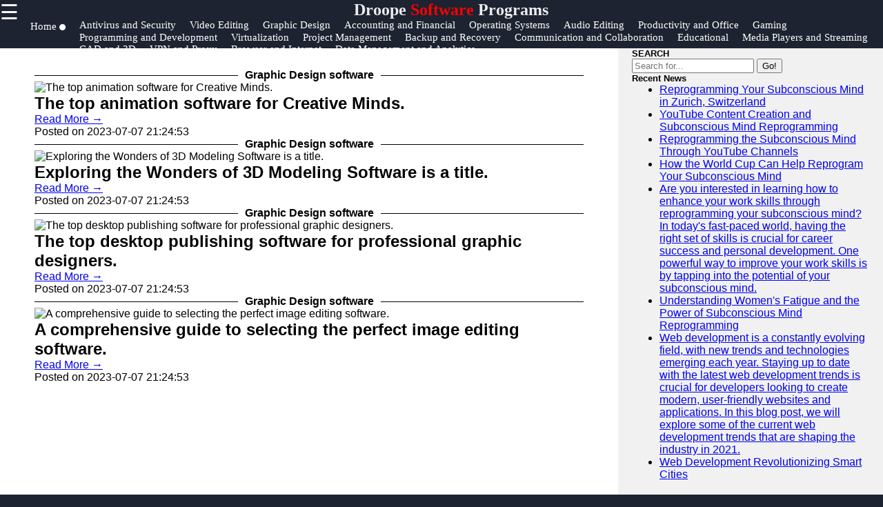

--- FILE ---
content_type: text/html; charset=UTF-8
request_url: https://droope.org/graphic-design-software/?pageno=2
body_size: 8659
content:



<!DOCTYPE html>
<html lang="en">



  <head>
      <!-- Google tag (gtag.js) -->
<script async src="https://www.googletagmanager.com/gtag/js?id=G-L4X2XPEJYG"></script>
<script>
  window.dataLayer = window.dataLayer || [];
  function gtag(){dataLayer.push(arguments);}
  gtag('js', new Date());

  gtag('config', 'G-L4X2XPEJYG');
</script>
        <meta name="description" content="Discover the world of Software Programs, Antivirus, Video Editing, Graphic Design, Accounting, Gaming Software Programs and more "> 
		<link rel="apple-touch-icon" href="favicon.ico">
		<meta property="og:url" content="http://www.droope.org">
        <meta property="og:image" content="http://www.droope.org/droope-logo.jpg">
        <link rel="stylesheet" href="https://stackpath.bootstrapcdn.com/font-awesome/4.7.0/css/font-awesome.min.css">
        <meta name="author" content="droope.org@proton.me" >
        <meta name="theme-color" content="#ffffff">
        <link rel="stylesheet" href="style.css">
        <meta name="msapplication-navbutton-color" content="#ffffff">
        <meta name="apple-mobile-web-app-status-bar-style" content="#ffffff">
    <meta charset="utf-8">
    <meta name="viewport" content="width=device-width, initial-scale=1, shrink-to-fit=no">
	<link rel="shortcut icon" href="/favicon.png" type="image/png">
    <meta name="author" content="droope">

    <title>droope Software Programs | News</title>

    <!-- Bootstrap core CSS -->
    <link href="vendor/bootstrap/css/bootstrap.min.css" rel="stylesheet">

    <!-- Custom styles for this template -->
    <link href="css/modern-business.css" rel="stylesheet">
    <style>
           * {
    box-sizing: border-box;
    margin: 0px;
  }
  
  body {
    font-family: Arial, Helvetica, sans-serif;
    margin: 0;
    background-color: #1d2330;
  }  
  /*header*/
  .brand{
    text-align: center;
     float: end;
     margin-top: 0px;
  }
  .brand a{
      text-decoration: none;
      color: #fff;
      font-family: Berlin Sans FB;
      -webkit-animation-name: example; /* Chrome, Safari, Opera */
      -webkit-animation-duration: 4s; /* Chrome, Safari, Opera */
      animation-name: branddesign;
      animation-duration: 4s;
      animation-iteration-count: 2;
  }
  @keyframes branddesign {
      0%   {color: #282e3b;}
      25%  { color: white;}
      50%  { color: #282e3b;}
      100% { color: white;}
  }
  /*sidenavigation*/
  .sidenav {
      height: 100%;
      width: 0;
      position: fixed;
      z-index: 1;
      top: 0;
      left: 0;
      background-color: white;
      overflow-x: hidden;
      transition: 0.5s;
      padding-top: 60px;
  }
  
  .sidenav a {
      padding: 8px 8px 8px 32px;
      text-decoration: none;
      font-size: 25px;
      display: block;
      transition: 0.3s
  }
  
  .sidenav a:hover{
      color: #ff5a1c;
      text-decoration-thickness: 3px;
  }
  .closebtn {
      font-size: 36px !important;
  }
  .main-side-container{
    display: -webkit-flex;
      display: flex;
      -webkit-flex-wrap: nowrap;
      flex-wrap: nowrap;
  }
  .main-side-container div a{
    font-size: 15pt;
  }
  .main-side-container div hr{
  height: 2px;
  width: 80%;
  border: none;
  border-radius: 7px;
  background-color:#fff;
  }
  .w-f-u{
    background-color: #00b600;
    border-radius: 5px;
  }
  .w-f-u:hover{
    color: white !important;
    box-shadow: 0px 0px 10px #ff591cbb;
  }
  
  .sub-side-container:first-child{
    color: red;
  }
  /* Responsive layout*/
  @media screen and (max-width: 1080px) {
    .main-side-container{
      display: -webkit-flex;
        display: flex;
        -webkit-flex-wrap: wrap;
        flex-wrap: wrap;
    }
    .main-side-container div a{
      font-size: 14pt;
    }
  }@media screen and (max-width: 863px) {
  .main-side-container div a{
      font-size: 13pt;}
    }
    @media screen and (max-width: 820px) {
      .main-side-container div a{
          font-size: 12pt;
      }
      .w-f-u{
       margin-bottom: 10px;
        margin-left: 10px;
      }
  }
  h4 {
      text-align: center;
      font-size: 60px;
      margin-top: 0px;
    }
    .svg-clock{
      width: 11px;
      fill:grey;
    }
    /* Increase the font size of the h1 element */
    .header h1 {
      font-size: 40px;
    }
    
    /* Column container */
    .row {  
      display: flex;
      flex-wrap: wrap;
	  margin-top: 50px;
    }
    
    /* Create two unequal columns that sits next to each other */
    /* Sidebar/left column */
    .side {
      flex: 30%;
      background-color: #f1f1f1;
      padding: 20px;
    }
    /* Main column */
    .main {   
      flex: 70%;
      background-color: white;
      padding: 50px;
    }
    
    /*  image */
    .imgprops {
      width: 100%;
    }
    
    @media screen and (max-width: 800px) {
      .side{
  flex: 0%;
      }
      .main{
        flex: 100%;
      }
      
    }
    /* Responsive layout - when the screen is less than 700px wide, make the two columns stack on top of each other instead of next to each other */
    @media screen and (max-width: 500px) {
      .row {   
        flex-direction: column;
      }
    }
    
    /* Responsive layout - when the screen is less than 400px wide, make the navigation links stack on top of each other instead of next to each other */
    @media screen and (max-width: 400px) {
      .navbar a {
        float: none;
        width:100%;
		display: flex;
		justify-content: center;
      }
    }
    .sidenav {
        height: 100%;
        width: 0;
        position: fixed;
        z-index: 2;
        top: 0;
        right:  0;
        background-color:#282e3b ;
        overflow-x: hidden;
        transition: 0.5s;
        padding:0px;
    opacity: .90;
    }
    
    .sidenav a {
        padding: 8px 8px 8px 32px;
        text-decoration: none;
        font-size: 25px;
        color: #fff;
        display: block;
        transition: 0.3s;
    
    }
    
    .sidenav a:hover, .offcanvas a:focus{
        color:red;
        text-decoration: none;
    }
    
    .closebtn {
        position: relative;
        top: 0;
        right: 25px;
        font-size: 36px !important;
         
    }
    
    #main {
        transition: margin-left .5s;
      
      color: white;
    }
    
    @media screen and (max-height: 450px) {
      .sidenav {padding-top: 15px;}
      .sidenav a {font-size: 18px;}
    }
  @media screen and (max-width: 700px){
  .top-nav{
      display: none;
	  justify-content: center;
	  font-size: 15px;
	  
  }
  }
  @media screen and (max-width: 1000px){
    .top-nav{
      margin-left: 0px !important;
	  justify-content: center;
	  font-size: 15px;
    }
    }
  .top-nav{
    margin-bottom: 70px;
    margin-left: 2%;
	justify-content: center;
	font-size: 15px;
	margin-left: 4px;
  }
  .nav{
    width: auto;
    height: 40px;
    border: none;
    line-height: 20px;
	font-size: 15px;
  
  }
  .top-nav a{
  text-decoration: none;
  color: #fff;
  font-family: Berlin Sans FB;
  justify-content: center;
  font-size: 15px;
  margin-left: 4px;
  }
  .top-nav a:hover{
    color: red;
	justify-content: center;
	font-size: 15px;
	margin-left: 4px;
  }
  .top-nav a li{
    list-style: none;
  float: left;
    font-size: 12pt ;
    margin-right: 20px;
	justify-content: center;
	font-size: 15px;
	
  }

   .header-box{
     background-color: #1d2330;
    height:70px;
   }
   .News-heading{
     text-decoration: navy;    
     font-size:12pt;
     display:flex;
     flex-direction:row;
   }
   .News-heading:before, .News-heading:after{
  content: "";
  flex: 1 1;
  border-bottom: 1px solid;
  margin:auto;
   }
   .News-heading:before{
     margin-right: 10px;
   }
   .News-heading:after{
     margin-left: 10px;
   }
   footer{
     background-color: #282e3b;
     margin: 0px;
   }
  
  .footer-main-container{
    display: -webkit-flex;
        display: flex;
        -webkit-flex-wrap: wrap;
        flex-wrap: wrap;
  }
  .footer-main-container div{
    margin-left: 5px;
    width: 300px;
  }
  .footer-main-container div hr{
    width: 80%;
    margin-left: 0px;
  }
  .facb:hover{
    color: rgb(62, 62, 214) !important;
  }
  .insg:hover{
    color: rgba(255, 0, 21, 0.493) !important;
  }
  .twit:hover{
    color: skyblue !important;
  }
  .teleg:hover{
    color: rgb(33, 135, 175) !important;
  }
  .footer-main-container div p{
    color: #828da670;
  }
  .footer-main-container div a{
    text-decoration: none;
    font-size: 15pt;
   color: #828da6;
   font-size: 13pt;
   line-height: 35px;
  }
  .footer-main-container div a:hover{
    color: #fff;
  }
  .sub-container:first-child{
    color: #fff;
  }
  .footer-terms{
    text-align: center;
    color:#828da6 ;
    font-size: 10pt;
  }
  .footer-terms a{
    color: #f1f1f1;
    text-decoration: none;
    font-size: 10pt;
  }
  
   .card-title-font{
     color:#113277;
     font-size: 15pt
   }
 .postimgtop{
  width:100%;
   height:320px;
   border-radius:5px 5px 0 0;
 }
 .postimgtop-con{
   height: auto;
 }
 .postimgtopt{
  width:100%;
   height:350px;
   border-radius:5px 5px 0 0;
 }
 .fixed-bar{
  position: fixed;
  top:0;
  width: 100%;
  z-index: 1;
 }
 /*scroll to top*/
 @keyframes rotate {
   to {
     transform: rotate(2520deg);
   }
 }
 #myBtn {
  display: none;
  position: fixed;
  bottom: 20px;
  right: 30px;
  z-index: 99;
  font-size: 18px;
  border: none;
  outline: none;
  background-color: red;
  color: white;
  cursor: pointer;
  padding: 15px;
  border-radius: 4px;
}

#myBtn:hover {
  background-color: #555;
  animation-name: rotate;
     animation-duration: 3s;
     animation-timing-function: linear;
     animation-iteration-count: infinite;
}
        </style>

  </head>

  <body>
  <section class="header-box fixed-bar">
    <span style="font-size:30px;cursor:pointer; color: rgb(255, 255, 255); float: left;" onclick="openNav()">☰ </span> 
    <h2 class="brand"><a href="/">Droope<span style="color: red"> Software</span> Programs</a></h2>
   
  <ul class="top-nav">
    <a href="/" ><li class="nav" id="c-color"> Home <i class="fa fa-circle" style="font-size: 8pt;  "></i></li></a>
    <a href="/antivirus-and-security-software" itemprop="breadcrumb"><li>Antivirus and Security</li></a>
	<a href="/video-editing-software" itemprop="breadcrumb"><li>Video Editing</li></a>
	<a href="/graphic-design-software" itemprop="breadcrumb"><li>Graphic Design</li></a>
	<a href="/accounting-and=financial-software" itemprop="breadcrumb"><li>Accounting and Financial</li></a>
	<a href="/operating-systems" itemprop="breadcrumb"><li>Operating Systems</li></a>
	<a href="/audio-editing-software" itemprop="breadcrumb"><li>Audio Editing</li></a>
	<a href="/productivity-and-office-software" itemprop="breadcrumb"><li>Productivity and Office</li></a>
	<a href="/gaming-software" itemprop="breadcrumb"><li>Gaming</li></a>
	<a href="/programming-and-development-software" itemprop="breadcrumb"><li>Programming and Development</li></a>
	<a href="/virtualization-software" itemprop="breadcrumb"><li>Virtualization</li></a>
	<a href="/project-management-software" itemprop="breadcrumb"><li>Project Management</li></a>
	<a href="/backup-and-recovery-software" itemprop="breadcrumb"><li>Backup and Recovery</li></a>
	<a href="/communication-and-collaboration-software" itemprop="breadcrumb"><li>Communication and Collaboration</li></a>
	<a href="/educational-software" itemprop="breadcrumb"><li>Educational</li></a>
	<a href="/media-players-and-streaming-software" itemprop="breadcrumb"><li>Media Players and Streaming</li></a>
	<a href="/cad-and-3d-modeling-software" itemprop="breadcrumb"><li>CAD and 3D</li></a>
	<a href="/vpn-and-proxy-software" itemprop="breadcrumb"><li>VPN and Proxy</li></a>
	<a href="/browser-and-internet-software" itemprop="breadcrumb"><li>Browser and Internet</li></a>
	<a href="/data-management-and-analytics-software" itemprop="breadcrumb"><li>Data Management and Analytics</li></a>
	

     </ul> 
   </section>
<!--top navigation -->
       
        
        <div id="mySidenav" class="sidenav">
           <a href="javascript:void(0)" class="closebtn" onclick="closeNav()"><i style="color: red; float: right; font-size: 50pt;" >&times;</i></a>
           <div class="main-side-container">
              <div>
              <a href="javascript:void(0)" class="sub-side-container">Useful links</a>
              <hr>
              <a href="/" ><li class="nav" id="c-color">Home <i class="fa fa-circle" style="font-size: 8pt;  "></i></li></a>
              <a href="/antivirus-and-security-software/">Antivirus and Security</a>           
              <a href="/video-editing-software/">Video Editing Software</a>
              <a href="/graphic-design-software/">Graphic Design Software</a>
            </div>
           <div>
             <a href="javascript:void(0)"></a>
             <a href="javascript:void(0)"></a>
             <a href="javascript:void(0)"></a>
             <a href="#">droope</a>
             <a href="#">Software Programs</a>
             <a href="/audio-editing-software/">Audio Editing Software</a>
             <a href="/productivity-and-office-software/">Productivity and Office Software</a>
             <a href="/gaming-software/">Gaming Software</a>

           </div>
           <div>
             
             <hr>

           </div>
           <div>
             <a href="javascript:void(0)" class="sub-side-container">Socials</a>
             <hr>
             <a href="#" class="facb"><i class="fa fa-facebook"></i>Facebook</a>
             <a href="#" class="insg"><i class="fa fa-instagram"></i>Instagram</a>
             <a href="#" class="twit"><i class="fa fa-twitter"></i>Twitter</a>
             <a href="https://www.droope.org" class="teleg"><i class="fa fa-telegram"></i>Telegram</a>
           </div>
           <div>
             <a href="javascript:void(0)" class="sub-side-container">Help & Support</a>
             <hr>
             <a href="/contact-us">Contact</a>
             <a href="/about-us">About Us</a>
             <a href="/write-for-us" class="w-f-u"> <i class="fa fa-book"></i>Write for Us</a>
           </div>
           </div>
         </div>
      
       <script>
           function openNav() {
               document.getElementById("mySidenav").style.width = "100%";
           }
           
           function closeNav() {
               document.getElementById("mySidenav").style.width = "0";
           }
           </script>


   <div class="row">
                
          <div class="main">
                <div class="imgprops" style="height:auto;">
         
  <!-- Blog Post -->
  <h1 class="News-heading">Graphic Design software </h1>
          <div class="card mb-4">
       <img class="postimgtopt" src="uploads/animation-software_1.jpg" alt="The top animation software for Creative Minds.">
            <div class="card-body">
              <h2 class="card-title">The top animation software for Creative Minds.</h2>
           
              <a href="/graphic-design-software-animation-software" class="btn btn-primary">Read More &rarr;</a>
            </div>
            <div class="card-footer text-muted">
              Posted on 2023-07-07 21:24:53           
            </div>
          </div>
<h1 class="News-heading">Graphic Design software </h1>
          <div class="card mb-4">
       <img class="postimgtopt" src="uploads/3d-modeling-software_1.jpg" alt="Exploring the Wonders of 3D Modeling Software is a title.">
            <div class="card-body">
              <h2 class="card-title">Exploring the Wonders of 3D Modeling Software is a title.</h2>
           
              <a href="/graphic-design-software-3d-modeling-software" class="btn btn-primary">Read More &rarr;</a>
            </div>
            <div class="card-footer text-muted">
              Posted on 2023-07-07 21:24:53           
            </div>
          </div>
<h1 class="News-heading">Graphic Design software </h1>
          <div class="card mb-4">
       <img class="postimgtopt" src="uploads/desktop-publishing-software_1.jpg" alt="The top desktop publishing software for professional graphic designers.">
            <div class="card-body">
              <h2 class="card-title">The top desktop publishing software for professional graphic designers.</h2>
           
              <a href="/graphic-design-software-desktop-publishing-software" class="btn btn-primary">Read More &rarr;</a>
            </div>
            <div class="card-footer text-muted">
              Posted on 2023-07-07 21:24:53           
            </div>
          </div>
<h1 class="News-heading">Graphic Design software </h1>
          <div class="card mb-4">
       <img class="postimgtopt" src="uploads/image-editing-software_1.jpg" alt="A comprehensive guide to selecting the perfect image editing software.">
            <div class="card-body">
              <h2 class="card-title">A comprehensive guide to selecting the perfect image editing software.</h2>
           
              <a href="/graphic-design-software-image-editing-software" class="btn btn-primary">Read More &rarr;</a>
            </div>
            <div class="card-footer text-muted">
              Posted on 2023-07-07 21:24:53           
            </div>
          </div>
               </div>
                 
                 </div>
                <div class="side">
                 
                  <div class="imgprops" style="height:auto;">
                 <!-- Sidebar Widgets Column -->
<div class="col-md-14">

    <!-- Search Widget -->
    <div class="card mb-4">
        <h5 class="card-header sidebar-title" style="color: black;">SEARCH</h5>
        <div class="card-body">
            <form name="search" action="/search" method="post">
                <div class="input-group">
                    <input type="text" name="searchtitle" class="form-control" placeholder="Search for..." required>
                    <span class="input-group-btn">
                        <button class="btn btn-secondary" type="submit">Go!</button>
                    </span>
                </div>
            </form>
        </div>
    </div>



    <!-- Side Widget -->
    <div class="card my-4">
        <h5 class="card-header sidebar-title"style="color: black;">Recent News</h5>
        <div class="card-body">
            <ul class="mb-0">
                                <li>
                    <a href="droope-zurich-switzerland-subconscious-mind-reprogramming">Reprogramming Your Subconscious Mind in Zurich, Switzerland</a>


                </li>
                                <li>
                    <a href="droope-youtube-content-creation-and-translation-subconscious-mind-reprogramming">YouTube Content Creation and Subconscious Mind Reprogramming</a>


                </li>
                                <li>
                    <a href="droope-youtube-channel-subconscious-mind-reprogramming">Reprogramming the Subconscious Mind Through YouTube Channels</a>


                </li>
                                <li>
                    <a href="droope-world-cup-subconscious-mind-reprogramming">How the World Cup Can Help Reprogram Your Subconscious Mind</a>


                </li>
                                <li>
                    <a href="droope-work-skills-development-subconscious-mind-reprogramming">Are you interested in learning how to enhance your work skills through reprogramming your subconscious mind? In today&#039;s fast-paced world, having the right set of skills is crucial for career success and personal development. One powerful way to improve your work skills is by tapping into the potential of your subconscious mind.</a>


                </li>
                                <li>
                    <a href="droope-women-fatigue-subconscious-mind-reprogramming">Understanding Women&#039;s Fatigue and the Power of Subconscious Mind Reprogramming</a>


                </li>
                                <li>
                    <a href="droope-web-development-trends">Web development is a constantly evolving field, with new trends and technologies emerging each year. Staying up to date with the latest web development trends is crucial for developers looking to create modern, user-friendly websites and applications. In this blog post, we will explore some of the current web development trends that are shaping the industry in 2021.</a>


                </li>
                                <li>
                    <a href="droope-web-development-smart-cities">Web Development Revolutionizing Smart Cities</a>


                </li>
                            </ul>
        </div>
    </div>

</div>
                </div>
                 <div class="imgprops" style="height:auto;"></div>
                 <div class="imgprops" style="height:auto;"></div>
              </div> 
            
           
</div>

  <!-- Pagination -->

  <ul class="pagination justify-content-center mb-4">
        <li class="page-item"><a href="?pageno=1"  class="page-link">First</a></li>
        <li class="disabled page-item">
            <a href="#" class="page-link">Prev</a>
        </li>
        <li class=" page-item">
            <a href="?pageno=2 " class="page-link">Next</a>
        </li>
        <li class="page-item"><a href="?pageno=18033" class="page-link">Last</a></li>
    </ul>



<button onclick="topFunction()" id="myBtn" title="Go to top">Top</button>
    <script>
//Get the button
var mybutton = document.getElementById("myBtn");

// When the user scrolls down 20px from the top of the document, show the button
window.onscroll = function() {scrollFunction()};

function scrollFunction() {
  if (document.body.scrollTop > 20 || document.documentElement.scrollTop > 20) {
    mybutton.style.display = "block";
  } else {
    mybutton.style.display = "none";
  }
}

// When the user clicks on the button, scroll to the top of the document
function topFunction() {
  document.body.scrollTop = 0;
  document.documentElement.scrollTop = 0;
}
</script>

    <!-- Footer -->
      
    <footer>
	

      
                <h2 class="brand"><a href="/">droope<span style="color: #ff591cbb"> Software</span> Programs</a></h2>
				<div class="footer-content">
				<div class="footer-section">
				<h3 class="footer-title">droope</h3>
				<p class="footer-description">The ultimate online resource for Software Programs enthusiasts.</p>
                <div id="clockbox" style="color:#aaa;text-align:center;"></div>
                <script type="text/javascript">
var tday=["Sunday","Monday","Tuesday","Wednesday","Thursday","Friday","Saturday"];
var tmonth=["January","February","March","April","May","June","July","August","September","October","November","December"];

function GetClock(){
var d=new Date();
var nday=d.getDay(),nmonth=d.getMonth(),ndate=d.getDate(),nyear=d.getFullYear();
var nhour=d.getHours(),nmin=d.getMinutes(),nsec=d.getSeconds(),ap;

if(nhour==0){ap=" AM";nhour=12;}
else if(nhour<12){ap=" AM";}
else if(nhour==12){ap=" PM";}
else if(nhour>12){ap=" PM";nhour-=12;}

if(nmin<=9) nmin="0"+nmin;
if(nsec<=9) nsec="0"+nsec;

var clocktext=""+tday[nday]+", "+tmonth[nmonth]+" "+ndate+", "+nyear+" "+nhour+":"+nmin+":"+nsec+ap+"";
document.getElementById('clockbox').innerHTML=clocktext;
}

GetClock();
setInterval(GetClock,1000);
</script>
                <div class="footer-main-container">
                  <div>
                    <a href="javascript:void(0)" class="sub-container">Information</a>
                    <hr>
                    <p>Privacy Policy, Cookies Policy, Terms and Conditions. </a> <br>      
                    <i class="fa fa-info-circle"></i> Donations accepted <br>
                    
                   <a href="/terms-and-conditions"> Terms & Conditions </a>|<a href="/privacy-policy"> Privacy policy</a>|<a href="/cookies_policy">Cookies policy</a> |<a href="/faq">FAQ</a> <br>

                    Contact us: Feedback is very much appreciated! <br>
                   <a href="mailto:admin@droope.org">Email: admin@droope.org</a>  </p>
                  </div>
                  <div>
                  <a href="javascript:void(0)" class="sub-container">Useful links</a>
                  <hr>
                  <a href="/">Home</a><br>
				  <a href="/submit_post">Submit Post</a> <br>
                  <a href="/antivirus-and-security-software">Antivirus and Security</a>  <br>         
                  <a href="/video-editing-sotware">Video Editing</a><br>
                  <a href="/graphic-design-software">Graphic Design</a><br>
                  <a href="/accounting-and-financial-software">Accounting and Financial</a><br>
                  <a href="/operating-systems">Operating Systems</a> <br>
                  <a href="/software-programs-biographies">Biographies</a><br>
                  <a href="/blogs">Blogs</a><br>
                </div>
                

                <div>
                  <a href="javascript:void(0)" class="sub-container">Socials</a><br>
                  <hr>
                  <a href="https//www.droope.com" class="facb"><i class="fa fa-facebook"></i>Facebook</a><br>
                  <a href="https//www.droope.com" class="insg"><i class="fa fa-instagram"></i>Instagram</a><br>
                  <a href="https//www.droope.com" class="twit"><i class="fa fa-twitter"></i>Twitter</a><br>
                  <a href="https//www.droope.com" class="teleg"><i class="fa fa-telegram"></i>Telegram</a><br>
                </div>
                <div>
                  <a href="javascript:void(0)" class="sub-container"> Help & Support</a><br>
                  <hr>
                  <a href="/contact-us">Contact Us</a><br>
                  <a href="/about-us">About Us</a><br>
                  <a href="/advertise-with-us">Advertise With Us</a><br>
                  <a href="/write-for-us">Write for Us</a>
                </div>
                <div>
                  <a href="javascript:void(0)" class="sub-container"> Our Apps</a><br>
                  <hr>
                  <img src="/android-app.jpg" alt="android app">
                  <img src="/ios-app.jpg" alt="Ios app">
                </div>
                <div>
                  <a href="javascript:void(0)" class="sub-container"> Translate</a><br>
                  <hr>
                  <div id="ytWidget"></div><script src="https://translate.yandex.net/website-widget/v1/widget.js?widgetId=ytWidget&pageLang=en&widgetTheme=dark&autoMode=false" type="text/javascript"></script>
                  
                </div>

<div class="newsletter-content">
  <h2 class="section-title">Subscribe to Our Newsletter</h2>
  <p class="newsletter-description">Stay up to date with the latest Software news, reviews, and more!</p>
  <form class="newsletter-form" method="post">
    <input type="email" name="email" placeholder="Enter your email">
    <button type="submit" name="subscribe">Subscribe</button>
  </form>
</div>





<style>
.newsletter-content {
  color: white;
}

.footer-description {
  color: white;
}

h3 {
  color: white;
}

</style>

                  <hr>
                   </div>
                
                </div>
                <p class="footer-terms">Copyright &copy; <script>document.write(new Date().getFullYear())</script> droope. All right reserved</p>
              </footer>

    <!-- Bootstrap core JavaScript -->
    <script src="https://droope.org/vendor/jquery/jquery.min.js"></script>
    <script src="https://droope.org/vendor/bootstrap/js/bootstrap.bundle.min.js"></script>

 
</head>
  </body>

</html>
